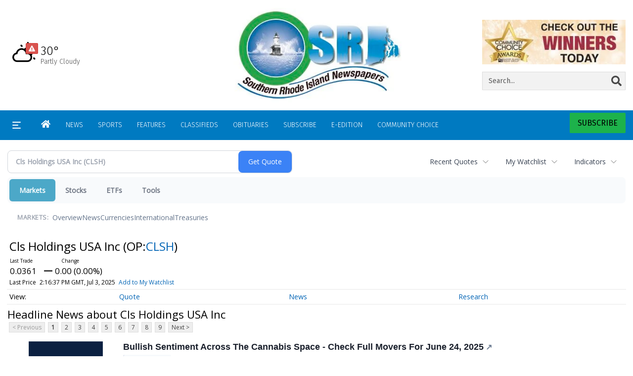

--- FILE ---
content_type: text/html; charset=utf-8
request_url: https://www.google.com/recaptcha/enterprise/anchor?ar=1&k=6LdF3BEhAAAAAEQUmLciJe0QwaHESwQFc2vwCWqh&co=aHR0cHM6Ly9idXNpbmVzcy5yaWNlbnRyYWwuY29tOjQ0Mw..&hl=en&v=PoyoqOPhxBO7pBk68S4YbpHZ&size=invisible&anchor-ms=20000&execute-ms=30000&cb=cp2zbd994g72
body_size: 48770
content:
<!DOCTYPE HTML><html dir="ltr" lang="en"><head><meta http-equiv="Content-Type" content="text/html; charset=UTF-8">
<meta http-equiv="X-UA-Compatible" content="IE=edge">
<title>reCAPTCHA</title>
<style type="text/css">
/* cyrillic-ext */
@font-face {
  font-family: 'Roboto';
  font-style: normal;
  font-weight: 400;
  font-stretch: 100%;
  src: url(//fonts.gstatic.com/s/roboto/v48/KFO7CnqEu92Fr1ME7kSn66aGLdTylUAMa3GUBHMdazTgWw.woff2) format('woff2');
  unicode-range: U+0460-052F, U+1C80-1C8A, U+20B4, U+2DE0-2DFF, U+A640-A69F, U+FE2E-FE2F;
}
/* cyrillic */
@font-face {
  font-family: 'Roboto';
  font-style: normal;
  font-weight: 400;
  font-stretch: 100%;
  src: url(//fonts.gstatic.com/s/roboto/v48/KFO7CnqEu92Fr1ME7kSn66aGLdTylUAMa3iUBHMdazTgWw.woff2) format('woff2');
  unicode-range: U+0301, U+0400-045F, U+0490-0491, U+04B0-04B1, U+2116;
}
/* greek-ext */
@font-face {
  font-family: 'Roboto';
  font-style: normal;
  font-weight: 400;
  font-stretch: 100%;
  src: url(//fonts.gstatic.com/s/roboto/v48/KFO7CnqEu92Fr1ME7kSn66aGLdTylUAMa3CUBHMdazTgWw.woff2) format('woff2');
  unicode-range: U+1F00-1FFF;
}
/* greek */
@font-face {
  font-family: 'Roboto';
  font-style: normal;
  font-weight: 400;
  font-stretch: 100%;
  src: url(//fonts.gstatic.com/s/roboto/v48/KFO7CnqEu92Fr1ME7kSn66aGLdTylUAMa3-UBHMdazTgWw.woff2) format('woff2');
  unicode-range: U+0370-0377, U+037A-037F, U+0384-038A, U+038C, U+038E-03A1, U+03A3-03FF;
}
/* math */
@font-face {
  font-family: 'Roboto';
  font-style: normal;
  font-weight: 400;
  font-stretch: 100%;
  src: url(//fonts.gstatic.com/s/roboto/v48/KFO7CnqEu92Fr1ME7kSn66aGLdTylUAMawCUBHMdazTgWw.woff2) format('woff2');
  unicode-range: U+0302-0303, U+0305, U+0307-0308, U+0310, U+0312, U+0315, U+031A, U+0326-0327, U+032C, U+032F-0330, U+0332-0333, U+0338, U+033A, U+0346, U+034D, U+0391-03A1, U+03A3-03A9, U+03B1-03C9, U+03D1, U+03D5-03D6, U+03F0-03F1, U+03F4-03F5, U+2016-2017, U+2034-2038, U+203C, U+2040, U+2043, U+2047, U+2050, U+2057, U+205F, U+2070-2071, U+2074-208E, U+2090-209C, U+20D0-20DC, U+20E1, U+20E5-20EF, U+2100-2112, U+2114-2115, U+2117-2121, U+2123-214F, U+2190, U+2192, U+2194-21AE, U+21B0-21E5, U+21F1-21F2, U+21F4-2211, U+2213-2214, U+2216-22FF, U+2308-230B, U+2310, U+2319, U+231C-2321, U+2336-237A, U+237C, U+2395, U+239B-23B7, U+23D0, U+23DC-23E1, U+2474-2475, U+25AF, U+25B3, U+25B7, U+25BD, U+25C1, U+25CA, U+25CC, U+25FB, U+266D-266F, U+27C0-27FF, U+2900-2AFF, U+2B0E-2B11, U+2B30-2B4C, U+2BFE, U+3030, U+FF5B, U+FF5D, U+1D400-1D7FF, U+1EE00-1EEFF;
}
/* symbols */
@font-face {
  font-family: 'Roboto';
  font-style: normal;
  font-weight: 400;
  font-stretch: 100%;
  src: url(//fonts.gstatic.com/s/roboto/v48/KFO7CnqEu92Fr1ME7kSn66aGLdTylUAMaxKUBHMdazTgWw.woff2) format('woff2');
  unicode-range: U+0001-000C, U+000E-001F, U+007F-009F, U+20DD-20E0, U+20E2-20E4, U+2150-218F, U+2190, U+2192, U+2194-2199, U+21AF, U+21E6-21F0, U+21F3, U+2218-2219, U+2299, U+22C4-22C6, U+2300-243F, U+2440-244A, U+2460-24FF, U+25A0-27BF, U+2800-28FF, U+2921-2922, U+2981, U+29BF, U+29EB, U+2B00-2BFF, U+4DC0-4DFF, U+FFF9-FFFB, U+10140-1018E, U+10190-1019C, U+101A0, U+101D0-101FD, U+102E0-102FB, U+10E60-10E7E, U+1D2C0-1D2D3, U+1D2E0-1D37F, U+1F000-1F0FF, U+1F100-1F1AD, U+1F1E6-1F1FF, U+1F30D-1F30F, U+1F315, U+1F31C, U+1F31E, U+1F320-1F32C, U+1F336, U+1F378, U+1F37D, U+1F382, U+1F393-1F39F, U+1F3A7-1F3A8, U+1F3AC-1F3AF, U+1F3C2, U+1F3C4-1F3C6, U+1F3CA-1F3CE, U+1F3D4-1F3E0, U+1F3ED, U+1F3F1-1F3F3, U+1F3F5-1F3F7, U+1F408, U+1F415, U+1F41F, U+1F426, U+1F43F, U+1F441-1F442, U+1F444, U+1F446-1F449, U+1F44C-1F44E, U+1F453, U+1F46A, U+1F47D, U+1F4A3, U+1F4B0, U+1F4B3, U+1F4B9, U+1F4BB, U+1F4BF, U+1F4C8-1F4CB, U+1F4D6, U+1F4DA, U+1F4DF, U+1F4E3-1F4E6, U+1F4EA-1F4ED, U+1F4F7, U+1F4F9-1F4FB, U+1F4FD-1F4FE, U+1F503, U+1F507-1F50B, U+1F50D, U+1F512-1F513, U+1F53E-1F54A, U+1F54F-1F5FA, U+1F610, U+1F650-1F67F, U+1F687, U+1F68D, U+1F691, U+1F694, U+1F698, U+1F6AD, U+1F6B2, U+1F6B9-1F6BA, U+1F6BC, U+1F6C6-1F6CF, U+1F6D3-1F6D7, U+1F6E0-1F6EA, U+1F6F0-1F6F3, U+1F6F7-1F6FC, U+1F700-1F7FF, U+1F800-1F80B, U+1F810-1F847, U+1F850-1F859, U+1F860-1F887, U+1F890-1F8AD, U+1F8B0-1F8BB, U+1F8C0-1F8C1, U+1F900-1F90B, U+1F93B, U+1F946, U+1F984, U+1F996, U+1F9E9, U+1FA00-1FA6F, U+1FA70-1FA7C, U+1FA80-1FA89, U+1FA8F-1FAC6, U+1FACE-1FADC, U+1FADF-1FAE9, U+1FAF0-1FAF8, U+1FB00-1FBFF;
}
/* vietnamese */
@font-face {
  font-family: 'Roboto';
  font-style: normal;
  font-weight: 400;
  font-stretch: 100%;
  src: url(//fonts.gstatic.com/s/roboto/v48/KFO7CnqEu92Fr1ME7kSn66aGLdTylUAMa3OUBHMdazTgWw.woff2) format('woff2');
  unicode-range: U+0102-0103, U+0110-0111, U+0128-0129, U+0168-0169, U+01A0-01A1, U+01AF-01B0, U+0300-0301, U+0303-0304, U+0308-0309, U+0323, U+0329, U+1EA0-1EF9, U+20AB;
}
/* latin-ext */
@font-face {
  font-family: 'Roboto';
  font-style: normal;
  font-weight: 400;
  font-stretch: 100%;
  src: url(//fonts.gstatic.com/s/roboto/v48/KFO7CnqEu92Fr1ME7kSn66aGLdTylUAMa3KUBHMdazTgWw.woff2) format('woff2');
  unicode-range: U+0100-02BA, U+02BD-02C5, U+02C7-02CC, U+02CE-02D7, U+02DD-02FF, U+0304, U+0308, U+0329, U+1D00-1DBF, U+1E00-1E9F, U+1EF2-1EFF, U+2020, U+20A0-20AB, U+20AD-20C0, U+2113, U+2C60-2C7F, U+A720-A7FF;
}
/* latin */
@font-face {
  font-family: 'Roboto';
  font-style: normal;
  font-weight: 400;
  font-stretch: 100%;
  src: url(//fonts.gstatic.com/s/roboto/v48/KFO7CnqEu92Fr1ME7kSn66aGLdTylUAMa3yUBHMdazQ.woff2) format('woff2');
  unicode-range: U+0000-00FF, U+0131, U+0152-0153, U+02BB-02BC, U+02C6, U+02DA, U+02DC, U+0304, U+0308, U+0329, U+2000-206F, U+20AC, U+2122, U+2191, U+2193, U+2212, U+2215, U+FEFF, U+FFFD;
}
/* cyrillic-ext */
@font-face {
  font-family: 'Roboto';
  font-style: normal;
  font-weight: 500;
  font-stretch: 100%;
  src: url(//fonts.gstatic.com/s/roboto/v48/KFO7CnqEu92Fr1ME7kSn66aGLdTylUAMa3GUBHMdazTgWw.woff2) format('woff2');
  unicode-range: U+0460-052F, U+1C80-1C8A, U+20B4, U+2DE0-2DFF, U+A640-A69F, U+FE2E-FE2F;
}
/* cyrillic */
@font-face {
  font-family: 'Roboto';
  font-style: normal;
  font-weight: 500;
  font-stretch: 100%;
  src: url(//fonts.gstatic.com/s/roboto/v48/KFO7CnqEu92Fr1ME7kSn66aGLdTylUAMa3iUBHMdazTgWw.woff2) format('woff2');
  unicode-range: U+0301, U+0400-045F, U+0490-0491, U+04B0-04B1, U+2116;
}
/* greek-ext */
@font-face {
  font-family: 'Roboto';
  font-style: normal;
  font-weight: 500;
  font-stretch: 100%;
  src: url(//fonts.gstatic.com/s/roboto/v48/KFO7CnqEu92Fr1ME7kSn66aGLdTylUAMa3CUBHMdazTgWw.woff2) format('woff2');
  unicode-range: U+1F00-1FFF;
}
/* greek */
@font-face {
  font-family: 'Roboto';
  font-style: normal;
  font-weight: 500;
  font-stretch: 100%;
  src: url(//fonts.gstatic.com/s/roboto/v48/KFO7CnqEu92Fr1ME7kSn66aGLdTylUAMa3-UBHMdazTgWw.woff2) format('woff2');
  unicode-range: U+0370-0377, U+037A-037F, U+0384-038A, U+038C, U+038E-03A1, U+03A3-03FF;
}
/* math */
@font-face {
  font-family: 'Roboto';
  font-style: normal;
  font-weight: 500;
  font-stretch: 100%;
  src: url(//fonts.gstatic.com/s/roboto/v48/KFO7CnqEu92Fr1ME7kSn66aGLdTylUAMawCUBHMdazTgWw.woff2) format('woff2');
  unicode-range: U+0302-0303, U+0305, U+0307-0308, U+0310, U+0312, U+0315, U+031A, U+0326-0327, U+032C, U+032F-0330, U+0332-0333, U+0338, U+033A, U+0346, U+034D, U+0391-03A1, U+03A3-03A9, U+03B1-03C9, U+03D1, U+03D5-03D6, U+03F0-03F1, U+03F4-03F5, U+2016-2017, U+2034-2038, U+203C, U+2040, U+2043, U+2047, U+2050, U+2057, U+205F, U+2070-2071, U+2074-208E, U+2090-209C, U+20D0-20DC, U+20E1, U+20E5-20EF, U+2100-2112, U+2114-2115, U+2117-2121, U+2123-214F, U+2190, U+2192, U+2194-21AE, U+21B0-21E5, U+21F1-21F2, U+21F4-2211, U+2213-2214, U+2216-22FF, U+2308-230B, U+2310, U+2319, U+231C-2321, U+2336-237A, U+237C, U+2395, U+239B-23B7, U+23D0, U+23DC-23E1, U+2474-2475, U+25AF, U+25B3, U+25B7, U+25BD, U+25C1, U+25CA, U+25CC, U+25FB, U+266D-266F, U+27C0-27FF, U+2900-2AFF, U+2B0E-2B11, U+2B30-2B4C, U+2BFE, U+3030, U+FF5B, U+FF5D, U+1D400-1D7FF, U+1EE00-1EEFF;
}
/* symbols */
@font-face {
  font-family: 'Roboto';
  font-style: normal;
  font-weight: 500;
  font-stretch: 100%;
  src: url(//fonts.gstatic.com/s/roboto/v48/KFO7CnqEu92Fr1ME7kSn66aGLdTylUAMaxKUBHMdazTgWw.woff2) format('woff2');
  unicode-range: U+0001-000C, U+000E-001F, U+007F-009F, U+20DD-20E0, U+20E2-20E4, U+2150-218F, U+2190, U+2192, U+2194-2199, U+21AF, U+21E6-21F0, U+21F3, U+2218-2219, U+2299, U+22C4-22C6, U+2300-243F, U+2440-244A, U+2460-24FF, U+25A0-27BF, U+2800-28FF, U+2921-2922, U+2981, U+29BF, U+29EB, U+2B00-2BFF, U+4DC0-4DFF, U+FFF9-FFFB, U+10140-1018E, U+10190-1019C, U+101A0, U+101D0-101FD, U+102E0-102FB, U+10E60-10E7E, U+1D2C0-1D2D3, U+1D2E0-1D37F, U+1F000-1F0FF, U+1F100-1F1AD, U+1F1E6-1F1FF, U+1F30D-1F30F, U+1F315, U+1F31C, U+1F31E, U+1F320-1F32C, U+1F336, U+1F378, U+1F37D, U+1F382, U+1F393-1F39F, U+1F3A7-1F3A8, U+1F3AC-1F3AF, U+1F3C2, U+1F3C4-1F3C6, U+1F3CA-1F3CE, U+1F3D4-1F3E0, U+1F3ED, U+1F3F1-1F3F3, U+1F3F5-1F3F7, U+1F408, U+1F415, U+1F41F, U+1F426, U+1F43F, U+1F441-1F442, U+1F444, U+1F446-1F449, U+1F44C-1F44E, U+1F453, U+1F46A, U+1F47D, U+1F4A3, U+1F4B0, U+1F4B3, U+1F4B9, U+1F4BB, U+1F4BF, U+1F4C8-1F4CB, U+1F4D6, U+1F4DA, U+1F4DF, U+1F4E3-1F4E6, U+1F4EA-1F4ED, U+1F4F7, U+1F4F9-1F4FB, U+1F4FD-1F4FE, U+1F503, U+1F507-1F50B, U+1F50D, U+1F512-1F513, U+1F53E-1F54A, U+1F54F-1F5FA, U+1F610, U+1F650-1F67F, U+1F687, U+1F68D, U+1F691, U+1F694, U+1F698, U+1F6AD, U+1F6B2, U+1F6B9-1F6BA, U+1F6BC, U+1F6C6-1F6CF, U+1F6D3-1F6D7, U+1F6E0-1F6EA, U+1F6F0-1F6F3, U+1F6F7-1F6FC, U+1F700-1F7FF, U+1F800-1F80B, U+1F810-1F847, U+1F850-1F859, U+1F860-1F887, U+1F890-1F8AD, U+1F8B0-1F8BB, U+1F8C0-1F8C1, U+1F900-1F90B, U+1F93B, U+1F946, U+1F984, U+1F996, U+1F9E9, U+1FA00-1FA6F, U+1FA70-1FA7C, U+1FA80-1FA89, U+1FA8F-1FAC6, U+1FACE-1FADC, U+1FADF-1FAE9, U+1FAF0-1FAF8, U+1FB00-1FBFF;
}
/* vietnamese */
@font-face {
  font-family: 'Roboto';
  font-style: normal;
  font-weight: 500;
  font-stretch: 100%;
  src: url(//fonts.gstatic.com/s/roboto/v48/KFO7CnqEu92Fr1ME7kSn66aGLdTylUAMa3OUBHMdazTgWw.woff2) format('woff2');
  unicode-range: U+0102-0103, U+0110-0111, U+0128-0129, U+0168-0169, U+01A0-01A1, U+01AF-01B0, U+0300-0301, U+0303-0304, U+0308-0309, U+0323, U+0329, U+1EA0-1EF9, U+20AB;
}
/* latin-ext */
@font-face {
  font-family: 'Roboto';
  font-style: normal;
  font-weight: 500;
  font-stretch: 100%;
  src: url(//fonts.gstatic.com/s/roboto/v48/KFO7CnqEu92Fr1ME7kSn66aGLdTylUAMa3KUBHMdazTgWw.woff2) format('woff2');
  unicode-range: U+0100-02BA, U+02BD-02C5, U+02C7-02CC, U+02CE-02D7, U+02DD-02FF, U+0304, U+0308, U+0329, U+1D00-1DBF, U+1E00-1E9F, U+1EF2-1EFF, U+2020, U+20A0-20AB, U+20AD-20C0, U+2113, U+2C60-2C7F, U+A720-A7FF;
}
/* latin */
@font-face {
  font-family: 'Roboto';
  font-style: normal;
  font-weight: 500;
  font-stretch: 100%;
  src: url(//fonts.gstatic.com/s/roboto/v48/KFO7CnqEu92Fr1ME7kSn66aGLdTylUAMa3yUBHMdazQ.woff2) format('woff2');
  unicode-range: U+0000-00FF, U+0131, U+0152-0153, U+02BB-02BC, U+02C6, U+02DA, U+02DC, U+0304, U+0308, U+0329, U+2000-206F, U+20AC, U+2122, U+2191, U+2193, U+2212, U+2215, U+FEFF, U+FFFD;
}
/* cyrillic-ext */
@font-face {
  font-family: 'Roboto';
  font-style: normal;
  font-weight: 900;
  font-stretch: 100%;
  src: url(//fonts.gstatic.com/s/roboto/v48/KFO7CnqEu92Fr1ME7kSn66aGLdTylUAMa3GUBHMdazTgWw.woff2) format('woff2');
  unicode-range: U+0460-052F, U+1C80-1C8A, U+20B4, U+2DE0-2DFF, U+A640-A69F, U+FE2E-FE2F;
}
/* cyrillic */
@font-face {
  font-family: 'Roboto';
  font-style: normal;
  font-weight: 900;
  font-stretch: 100%;
  src: url(//fonts.gstatic.com/s/roboto/v48/KFO7CnqEu92Fr1ME7kSn66aGLdTylUAMa3iUBHMdazTgWw.woff2) format('woff2');
  unicode-range: U+0301, U+0400-045F, U+0490-0491, U+04B0-04B1, U+2116;
}
/* greek-ext */
@font-face {
  font-family: 'Roboto';
  font-style: normal;
  font-weight: 900;
  font-stretch: 100%;
  src: url(//fonts.gstatic.com/s/roboto/v48/KFO7CnqEu92Fr1ME7kSn66aGLdTylUAMa3CUBHMdazTgWw.woff2) format('woff2');
  unicode-range: U+1F00-1FFF;
}
/* greek */
@font-face {
  font-family: 'Roboto';
  font-style: normal;
  font-weight: 900;
  font-stretch: 100%;
  src: url(//fonts.gstatic.com/s/roboto/v48/KFO7CnqEu92Fr1ME7kSn66aGLdTylUAMa3-UBHMdazTgWw.woff2) format('woff2');
  unicode-range: U+0370-0377, U+037A-037F, U+0384-038A, U+038C, U+038E-03A1, U+03A3-03FF;
}
/* math */
@font-face {
  font-family: 'Roboto';
  font-style: normal;
  font-weight: 900;
  font-stretch: 100%;
  src: url(//fonts.gstatic.com/s/roboto/v48/KFO7CnqEu92Fr1ME7kSn66aGLdTylUAMawCUBHMdazTgWw.woff2) format('woff2');
  unicode-range: U+0302-0303, U+0305, U+0307-0308, U+0310, U+0312, U+0315, U+031A, U+0326-0327, U+032C, U+032F-0330, U+0332-0333, U+0338, U+033A, U+0346, U+034D, U+0391-03A1, U+03A3-03A9, U+03B1-03C9, U+03D1, U+03D5-03D6, U+03F0-03F1, U+03F4-03F5, U+2016-2017, U+2034-2038, U+203C, U+2040, U+2043, U+2047, U+2050, U+2057, U+205F, U+2070-2071, U+2074-208E, U+2090-209C, U+20D0-20DC, U+20E1, U+20E5-20EF, U+2100-2112, U+2114-2115, U+2117-2121, U+2123-214F, U+2190, U+2192, U+2194-21AE, U+21B0-21E5, U+21F1-21F2, U+21F4-2211, U+2213-2214, U+2216-22FF, U+2308-230B, U+2310, U+2319, U+231C-2321, U+2336-237A, U+237C, U+2395, U+239B-23B7, U+23D0, U+23DC-23E1, U+2474-2475, U+25AF, U+25B3, U+25B7, U+25BD, U+25C1, U+25CA, U+25CC, U+25FB, U+266D-266F, U+27C0-27FF, U+2900-2AFF, U+2B0E-2B11, U+2B30-2B4C, U+2BFE, U+3030, U+FF5B, U+FF5D, U+1D400-1D7FF, U+1EE00-1EEFF;
}
/* symbols */
@font-face {
  font-family: 'Roboto';
  font-style: normal;
  font-weight: 900;
  font-stretch: 100%;
  src: url(//fonts.gstatic.com/s/roboto/v48/KFO7CnqEu92Fr1ME7kSn66aGLdTylUAMaxKUBHMdazTgWw.woff2) format('woff2');
  unicode-range: U+0001-000C, U+000E-001F, U+007F-009F, U+20DD-20E0, U+20E2-20E4, U+2150-218F, U+2190, U+2192, U+2194-2199, U+21AF, U+21E6-21F0, U+21F3, U+2218-2219, U+2299, U+22C4-22C6, U+2300-243F, U+2440-244A, U+2460-24FF, U+25A0-27BF, U+2800-28FF, U+2921-2922, U+2981, U+29BF, U+29EB, U+2B00-2BFF, U+4DC0-4DFF, U+FFF9-FFFB, U+10140-1018E, U+10190-1019C, U+101A0, U+101D0-101FD, U+102E0-102FB, U+10E60-10E7E, U+1D2C0-1D2D3, U+1D2E0-1D37F, U+1F000-1F0FF, U+1F100-1F1AD, U+1F1E6-1F1FF, U+1F30D-1F30F, U+1F315, U+1F31C, U+1F31E, U+1F320-1F32C, U+1F336, U+1F378, U+1F37D, U+1F382, U+1F393-1F39F, U+1F3A7-1F3A8, U+1F3AC-1F3AF, U+1F3C2, U+1F3C4-1F3C6, U+1F3CA-1F3CE, U+1F3D4-1F3E0, U+1F3ED, U+1F3F1-1F3F3, U+1F3F5-1F3F7, U+1F408, U+1F415, U+1F41F, U+1F426, U+1F43F, U+1F441-1F442, U+1F444, U+1F446-1F449, U+1F44C-1F44E, U+1F453, U+1F46A, U+1F47D, U+1F4A3, U+1F4B0, U+1F4B3, U+1F4B9, U+1F4BB, U+1F4BF, U+1F4C8-1F4CB, U+1F4D6, U+1F4DA, U+1F4DF, U+1F4E3-1F4E6, U+1F4EA-1F4ED, U+1F4F7, U+1F4F9-1F4FB, U+1F4FD-1F4FE, U+1F503, U+1F507-1F50B, U+1F50D, U+1F512-1F513, U+1F53E-1F54A, U+1F54F-1F5FA, U+1F610, U+1F650-1F67F, U+1F687, U+1F68D, U+1F691, U+1F694, U+1F698, U+1F6AD, U+1F6B2, U+1F6B9-1F6BA, U+1F6BC, U+1F6C6-1F6CF, U+1F6D3-1F6D7, U+1F6E0-1F6EA, U+1F6F0-1F6F3, U+1F6F7-1F6FC, U+1F700-1F7FF, U+1F800-1F80B, U+1F810-1F847, U+1F850-1F859, U+1F860-1F887, U+1F890-1F8AD, U+1F8B0-1F8BB, U+1F8C0-1F8C1, U+1F900-1F90B, U+1F93B, U+1F946, U+1F984, U+1F996, U+1F9E9, U+1FA00-1FA6F, U+1FA70-1FA7C, U+1FA80-1FA89, U+1FA8F-1FAC6, U+1FACE-1FADC, U+1FADF-1FAE9, U+1FAF0-1FAF8, U+1FB00-1FBFF;
}
/* vietnamese */
@font-face {
  font-family: 'Roboto';
  font-style: normal;
  font-weight: 900;
  font-stretch: 100%;
  src: url(//fonts.gstatic.com/s/roboto/v48/KFO7CnqEu92Fr1ME7kSn66aGLdTylUAMa3OUBHMdazTgWw.woff2) format('woff2');
  unicode-range: U+0102-0103, U+0110-0111, U+0128-0129, U+0168-0169, U+01A0-01A1, U+01AF-01B0, U+0300-0301, U+0303-0304, U+0308-0309, U+0323, U+0329, U+1EA0-1EF9, U+20AB;
}
/* latin-ext */
@font-face {
  font-family: 'Roboto';
  font-style: normal;
  font-weight: 900;
  font-stretch: 100%;
  src: url(//fonts.gstatic.com/s/roboto/v48/KFO7CnqEu92Fr1ME7kSn66aGLdTylUAMa3KUBHMdazTgWw.woff2) format('woff2');
  unicode-range: U+0100-02BA, U+02BD-02C5, U+02C7-02CC, U+02CE-02D7, U+02DD-02FF, U+0304, U+0308, U+0329, U+1D00-1DBF, U+1E00-1E9F, U+1EF2-1EFF, U+2020, U+20A0-20AB, U+20AD-20C0, U+2113, U+2C60-2C7F, U+A720-A7FF;
}
/* latin */
@font-face {
  font-family: 'Roboto';
  font-style: normal;
  font-weight: 900;
  font-stretch: 100%;
  src: url(//fonts.gstatic.com/s/roboto/v48/KFO7CnqEu92Fr1ME7kSn66aGLdTylUAMa3yUBHMdazQ.woff2) format('woff2');
  unicode-range: U+0000-00FF, U+0131, U+0152-0153, U+02BB-02BC, U+02C6, U+02DA, U+02DC, U+0304, U+0308, U+0329, U+2000-206F, U+20AC, U+2122, U+2191, U+2193, U+2212, U+2215, U+FEFF, U+FFFD;
}

</style>
<link rel="stylesheet" type="text/css" href="https://www.gstatic.com/recaptcha/releases/PoyoqOPhxBO7pBk68S4YbpHZ/styles__ltr.css">
<script nonce="NQNFvGDEyrkszHO2B-csPg" type="text/javascript">window['__recaptcha_api'] = 'https://www.google.com/recaptcha/enterprise/';</script>
<script type="text/javascript" src="https://www.gstatic.com/recaptcha/releases/PoyoqOPhxBO7pBk68S4YbpHZ/recaptcha__en.js" nonce="NQNFvGDEyrkszHO2B-csPg">
      
    </script></head>
<body><div id="rc-anchor-alert" class="rc-anchor-alert"></div>
<input type="hidden" id="recaptcha-token" value="[base64]">
<script type="text/javascript" nonce="NQNFvGDEyrkszHO2B-csPg">
      recaptcha.anchor.Main.init("[\x22ainput\x22,[\x22bgdata\x22,\x22\x22,\[base64]/[base64]/[base64]/[base64]/[base64]/[base64]/[base64]/[base64]/[base64]/[base64]\\u003d\x22,\[base64]\\u003d\x22,\[base64]/[base64]/Cq8Kyw7TCgsO9RsONw7gYwonCiMK/Imw1UzIqM8KXwqXCv0HDnlTCkhEswo0YwpLClsOoBsKVGAHDjX8Lb8OowqDCtUxWbmktwrXChQh3w79kUW3DtjbCnXE5CcKaw4HDuMKnw7o5JkrDoMOBwozCksO/AsOpasO/f8K1w7fDkFTDmjrDscOxJsK6LA3CuQN2IMOrwqUjEMO0wrssE8KRw7BOwpBYEsOuwqDDh8KTSTcgw4DDlsKvIh3Dh1XChcOeETXDtxhWLVNjw7nCnWzDtCTDuQ0dR1/DgwrChEx2Ziwjw5fDgMOEbn3Dl15ZMChye8OAwq3Ds1pvw7c3w7snw587wrLCiMKJKiPDm8KPwos6wqLDv1MEw4N7BFw/XVbCqk7CvEQ0w5spRsO7IBs0w6vCiMO9wpPDrBo7GsOXw41NUkMTwqbCpMK+wpjDlMOew4jCu8O/w4HDtcKmanNhwonCvSt1EjHDvMOAJ8OZw4fDmcOEw49Ww4TCn8KywqPCj8KrOnrCjQxbw4/Cp3PCvF3DlsOXw78KRcK0fsKDJHDCsBcfw6nCv8O8wrBMw5/DjcKewpbDilEeFcOOwqLCm8KPw7l/[base64]/Cp8KGElYQw6UoKcO5UzM/RMORwoJocsOww57Dun3Ch8KYwq4Bw49WesOWw6QzcSwnVw9bw7wFSz/DpEhUw73DlsKxeloxcsKxD8KLFQhPwqvCg394YT9DNMKnwpXDtDsEwqJjw4p0ShXCjErCrMOHBsKWwqzDq8OvwrHDo8OpHTPCk8K1bRrCjcOfwplAwobDrsKwwoJWfMOGwqt1wpo0wqjDk2d7w4RSYsK0wq4HHsO+w7/CicO6w5wvwoLDtMOuA8Kpw51nw77DpyEyfsOTw5YNwr7Cs2fCsDrCthkDw6h0MC/ChynCtQcKwqTDh8OMaFlFw7FeG1jCmcO2w4zCoBfDujXDgDnCtcO3wotWw7pWw5/CnW3Do8KmKcKHwps+OXVow4MuwqJ0c3EIRsOGw5cBwqnDrDFkwrvDoT/DhnfChEM4w5bCjsKhwqrCmCc/[base64]/DiC8JB1pdwo7DpcKJRn3DmyLDuMKpTyTCk8OBM8OFwq3DvcOewpzCmsOIwoggw6gdwoMDw4nDtF/Cv1bDgEzCrsK/[base64]/VWQjKcKnwoLDgVjCjMOpw5XDkV/DicOAWwXDoSJ0woFww7ZGwqLCnsK+wpciIsKnf0bCpGDCrD7CiD7DrHkNw63DvMKkGQg/w4MJRsOzwqYXUcOcbV1Uf8ObFsOda8OQwpDCrnPCgm4cMcKwJRzCrMKowojDgUBCwoxPO8OUHsKcw53DrxBWw4/Dik10w4XCgMKHwoTDlcOVwqLChX/DqiZ1w4DCuzfCkcK2Dlgvw5/DhsKFAFPCk8K/w7czJWTDjFbCkMK+wqrClT8AwozCugPCh8OOw5ANwoc0w7HDixUxGcK5w6/DqGkiCcOjb8KuYz7DpsK3bhTCtMKFw7MZwqwiHSPCqMOPwq0dScOBw6QDRsOSD8OELsOyBQZdw4oHwrFOw5jCmHnCrEzDoMOFw4XDssK0HsKWwrLCnRfCjMKbfcO3XRIsKyRHH8KfwqvDnyAlw4/Crm/CgjHCgT1JwrHDhMKmw4lDbygNw6zCvGfDvsK1JUwuw6NkccK/w7hrwoldw5fCiWrDjmQBw6tiwp1Ow6nDhcOrw7LDucKIw6F6L8KEw4/Dhn3DrsORCn/Cu1XDqMOlGyPDjsKXeHTDn8Orw4gxIhw0wpfDhH8zX8ONVsOPwoTCuibChMKeXsKowrPDsBFlKRfCgiPDiMKjwrZQwoTCu8OywqbDiwLChcKbwp7CrEkZwqPCllbDi8KJWiErKyDDlMO6di/DnMK3wpkXwpTDjUhQwolpw57CoVLCtMOkw5PDscO4DsOyWMOlKsOQJ8Kjw6lvTcOZw5rDk0lfccKcbMOePcOlasOGHwjDucK+wpULAwPCtS3CiMO8w4nCo2Q9wqNVw5rDtAjCvCVQwqbCvMONw7/DsHMlwqh7LMOnFMKJwoMGcMONLFYJw6jCuwzDssKmwrYiacKMPSsmwqo1wqIrL2zDvDE8w7k7w6Jlw7zCjVjClnlnw4fDqgp5OCvCsygSwq7DlhXDv1fDkMO2X2xfwpfCm1/[base64]/DiV7DljlOfS8mw6xbJcOXacKww5FiUsKWdcO/Yh4Ow6jDtcOYw4LDqGnCv0zDiF0Cw7YLwp4Uw7zCixZSwqXCtCk2CcKVwrVQwr/CiMKzwp8rwpAufsKnRlXCmWZTZsOZKhs4w5/CucOtX8KPKkIcwqp9OcKKd8KAw6JKwqPCmMOUb3YVw60pw7rCgCjCgMKnbsOrJ2TDtsKkwp8Nw70+w5bCjX/Dj0tuw54oKCTDsSoPBsONwrvDsVAXw57CkcOHHWMtw67ClsOPw4vDocOhWRRNw5UnwoLCriITZTnDvkzClsOkwqvDrxhsBcKhVsOJw5fDt0rDrUfDvcKvIHYWw7N9N2LDhcOSCcOsw7HDsH/Cv8Klw60pWl54w5nChMO7wrUlw6bDvnnDnx/DmUYuw5XDrsKBw7LDjcKSw7TChQ8Mw7ASQ8KYKkjCrALDu0YrwrsvKlUyFcKUwrVaBRE8QXzCsC/CqcKKG8K8QE7CrSQzw79OwrXCpRJVw4AUOh/DnsKQw7B+w4HChsK5RlYew5XCscKiw6NPC8OJw7RQw5bDn8ORwrd7w4B/[base64]/CskR+w5HCtcKbFizDn8OKw5h7CsKgFzIGeMKSWsOEw6bDnkIUEsOTRcOdw5rCgjvChMORfcOVfgzClMK8A8OFw40DVCkYdMOCJsOYw6LDpsK+wrNtU8KsecOYw4NAw6DDnMKFEUzDgRsBwol2VUNww6HDtC/CrsOKaldpwo0ISljDmcOQwo/CoMOww7rCmcO7w7PDuDAawqzChk7CvcKuw5YTQQ3Cg8Ohwp7CpcKVwrdEwpXDsDcrUFXDnRTCvg8zbWLDqTsBwozDuFIKBcOuAn1QfsKKwobDlcOlw43Dv0Atb8K0FMK6E8OEw5wzAcKAG8KfwobDkVvDrcOwwpdCwr/ChRQZFlbCosO9wqUjNEkvwoN/w5lhYsK8w57Dm0ZKw6EEEhHDrMKHw6oVw7XDpMK1e8K7fTZMAyVedMKJwpnChcOsHC5+w6dCwo3CtcOBwow0w5zDtwsYw6PCjx/[base64]/[base64]/DlgXDk8KcKAXCm8Kkw6PCisKmAGMtEnBufcKew5RQWTjCrCMOw7rDih9+w7EDwqLDv8OkGcOxw6XDtcKLISrCn8OdLcONwqJOw7fChsKBDWjDrVsww77DsXEFScKHS2JSw4bCmcOYw4vDkcKkKC/[base64]/[base64]/w4zCuMKPwpJSw7BSwqzCiMKNdyfDu8ODLW1awpdRXjMbw77CnGLCkFvClMOewpYyGUjCmyQ1w6TCnF/DqcK3asKAecKbej/[base64]/[base64]/wrbDj8ORwpbCnmjCtcOsPHHCqAg5RWxHwonClsKHecK8XMKpFmDDtMKuw6cOQcK7N2tzC8KTT8K/RRPCh3HDhsOMwovDn8OTTMOUwpjCrcKNw7DDm2wKw7wcwqQfAHErbDsawqDCkHTDg17CvirCvxTDjT3CrxvDq8O+woFdK1TDglxjFcKlwqozwr3CqsKCwoJkwrhIAcOhYsK/woQXWcODwqLDpsOqw506woApw6xjwrkVA8O2wr1QDA/CrwQ1w47DrlvDmsO+wos6NH7CrD5ww79lwqQZYsOOccK9wpYkw5ZJw7ZVwoBsWk/Dq3bCuC/DvQVRw4/DqsKHbsOjw4zCmcK3wpHDsMKZwqjCt8Kww5jDn8KdCSt+elFVwoLDihF5WMKIMMOsAsKhwoMLw73CvX9kwr86w5lgw4pvYHM4w5UMc0swHsKAJsOEOmcPwqXDsMOQw5LDkhQNUMOSWjTCgsOxP8K+WHfCjsOZwqASFsOPa8KRw7IiKcKILMKRw4kswoxdw6/DqsK7wpjCuxnCqsO1w495DMKPEsK7VsKoS1jDu8ObdztMfwk5wpJFw7PDqsKhwrRHw53DjEU2w5nDosOHwqLDhMKBwpvCo8K0F8K6OMKOeWA4CsO/NsKjD8K9wqQWwq56fyYRdcKWw7x3csO0w4bDgsOQwr8hOCrDqMOxBsKwwpLDtEXChywiwptnwqNqwqtiDMOQXMOhw7xlbjzCtV3CmCnCq8OaEWRCTQpAwqnDq3B6N8K1wp5Uwpo5wrrDuHrDgMOwB8KvQcKBBcOfwpAiwoVYb0sDLmpXwpkKw5RHw6IfSD/DksKOU8O2w5R4wq3CocKow47Cq0ZKwq7CrcKtKMKCwqPCiMKdLU3CsXDDt8Kmwr/DnsKyQcOWGXbCucKhwrrDgCTCpsO/Pz7CsMKNVGU6w6EUw4PClGDDkULDjcKow4g4PUXDmn3DmMKPRsOiecOFQcKMYgPDi1Y2wpt5Q8KaBwFFQ1dlwqjCrMKITkfDqsOIw57DucONdVcHWxzCpsOGRMOaVQ0vKGdKwr3CqBtYw6rDicKeLwg3worCm8KSwr9xw7M8w4/CmmZnw7UPNC5Tw7LDl8KswqfCgWfDkztRUMKYe8ORw5HDksKww6clPiZ3QgU7c8OvccOTCcOqAn7CsMKoeMOlM8KSw4fCgATDnB8gZ1Aww4rDuMOKFBfDkcKULUTCv8OnQx/Dqw/Dn2zDlAPCv8Kgwp4rw6TCiENocXrDhsOdfcK5w61Bd0HDlsKDFCAGwrckIGIRFEFuw6/[base64]/[base64]/CtMKKw73DkAnDicK/w44Od8O7AsOrYMK+w5dRwofDsFPDvnzCrlPCn1jDni/DvMKkwp9jw4PDjsOKwqZ4w6kVwp8Vw4VWw5/DlcOULjbDom3CvxrCjMKRYcO9QMOGAcOgLcKFJcKAFFtlSi7Dh8O+CcOTw7AWbztzX8OrwoQfBsOrAsKHNcK7w47Cl8O/wrsrOMKWFXTDsDTDllbChFjCjnFPwo4KTVYBScKqwr7DjGLDmCIPwpfCjF7DtMOOeMKdwqFZwqfDpcKDwp4TwrzDkMKWw5NZwpJKwpTDl8OSw6/DmSDDsTjCrsOUSmvCvsKtD8O0wq/CglrDrcK5w45fX8KJw7QbJ8Kad8K5wqYyLMKSw4fDk8OwfBjCsXTDs3YUwrIodwpnNzjDl3/DrMKpBnxWw4s8w45Gw73DmMOhw48yCMKZw6xswpcAwqvCnTLDpX/CnMKaw7/DvXvDn8OcwrfCoX3DhcO0DcKGbAbCsTTDkgXDkMKXd39dwpPCqsOsw4JaC1BIwrHCqHHDjsKDJgnCnMOhwrPCi8KewqjDncK9w6o5w7jCpBrCk37CqHzCrsKIDjjDtMKtPMOcRsOTL3dOwoHClUvDvlA/[base64]/CpEsDwr0FY8KuD8Oiw5rDmsOJwq1+ZMKsw4sOfsK4eCUHw6vCj8K5w5LDn0o6FE1qUMO1wpvDhDBxw6E/b8OtwoNEQ8Kpw5HDnX1XwqM/wrMgwpgkwqDDsxzChcK7HCbCpkHDu8OsO0XCucKDOh3CqsO3RWsgw6rCnEnDl8OrUMKyYR/Ch8KJw6bDg8KZwo/DkmI3S3xSf8KkM313wqM+T8KCwoE8L1h9wp/CgjoBOx1Sw7PDhsOSOcO3w65Uw7cyw54jwp7Cg2lBCRNUAh9yH3XCicOQQSEmZ0rDvkzDkBvDjcO3bQBIFGsBXcK1wrnDhlZ/MDQiw6zCncK4Y8OSw7AMd8OUAEEZA3bCisKYJg7CjydLQcKIw7nCvcKcTcKYD8OschjDisOiw4TDvzPCrDl6EcKQw7jDlsOZw7Iaw55fwoXDnRPDkgouWMOIw5fCu8KwAix4TsKcw655woDDmnvDvMK/TnxPw6cewqlKdcKsdAQqTcOsfcObw53CqkBhw6hJw77DmGgcw58Dw5nDv8OuYcKHw7fCsQhpw6tOaAEkw63DvsKcw6/DiMKVW33DjF7CucKESzswDF/[base64]/Cu8OQw49TwpjChQnDlBEMUMKJwqo/OV8lGsKWAMOTwo3DpMKUw6LDosKQw49qwpzDtMOnG8OBU8O0bxnDtsO8wq1EwrMiwp4GW1nCvC7CsQV2PsKfSXXDhsKTIsKYXyjCqcODGsOES3zDp8KmWT/Ds0HDsMOZTcOuPmrCh8KoaHxNLVlhAcOtHXlJwrheQ8O6w5BFw6TDgWcfwrbDl8Ksw7DDgcOHHcKcK3k0Egh2KyXDmsK8M2tnV8OmS1vCrcKUw43DqWkbwrvCl8OyYwIjwq9aGcKTfcK9bm/ChcOewoYAC0vDpcODLsKyw7k7wpHDvDXCowbCkiFww75ZwoDDp8OvwrQ6c2zDmsOow5PDpB91wrvCuMK0IcKJwoXDlyjDusK7wpbCrcOiw7/DhcOOwozClGTDjsO7wrx3TDoSwqHDpsOawrHDtSkZKBDCunhDHMOhL8Ohw7PDp8KtwqgKwpRNF8O6VCPCjAXDqV7Ch8KvOcOow6d5AcOkRsOrw6TCscO5RsOXY8Kww5LCh0lrFcKsb2/[base64]/BsO+w6TDhy/Ck8ORw4LDty3CmsKww4YjGSbCosKmEcOxc29Rw6F9wozCv8K1wo/CtsKow7piS8Ouw5FKW8ODE3dLaVLCqVnDjhDDssKDw7TCq8KBw5TCrjBALcORSAnDtMKIwqJ3PHPDhFvDuX7CpcK/wqDDkcOZw6FID0/CshHCpW9pCsK/wr7DhTLCukjCjnxnPsOEwrcyBxYKdcKYwqYPw7rCgMOQw51WwpbDtSUeworCoxzCscKFw6tUf2vCuC3Dt1TClDjDgMOYwrF/wrnCpnxWEsKcTgXDqDdVHwjClRDDtcOnw7vClMKSwpXDjBLCtmU+Z8O7wrTCpcO+T8Kaw51Iw5HDh8KlwosKwqcYw7sPM8OdwrsWR8OJwpM6w6NEXcK0w6Qww4rDuX9/wrnCpMKidy7CpyNjNRrCrcOPTcORw5vCmcKcwolBES3Cp8KKw4HCtcKKQ8KWF0bCnU9Dw4JGw7LCicOMw5jCkMK1BsKjwr8rw6M+w4zCnsKDfGYrGygfwoktwp0pwoLDusKyw6nDiF3DuFTDgMOKEjvClMOTGMOxQ8KNSMKFVz7Ds8OswqcTwr/ChUBHGAHCm8Kkw7YPCcKBcmXCqh/DtF1iw4JxRBAQwpEeS8KVR13ChiXCtcOKw49swqNhw7LChV3DlcKiw6Z6wrhww7MQw7wbGQbDg8Knw592AcKRHMORwpd9AzB+H0cmXsKawqAhwoHCgQkbwp/ChBsqQsOnC8KVXMK5YcKtw4BaOsOGw6Q6w5zDuXsVwr84TcK1wog+Pjhdw78fBUbDsUVwwrRELcOlw5TCq8KpHWtDwrBmFBvCjirDtsKWw7oRwqBSw7fDtVjCj8OwwqTCvMOLQhoCw77DvW/[base64]/[base64]/HxJMwrnCssO3SynCtVFnScKVJkzDpMOOw5VAG8Kawotfw7LDosKsGTo7w6vCv8KHHhkxw5TDkFnDkhHCscKAV8OtMnQKwpvDmwjDlhTDkGhYw5FbFcOYwpXDmAJlwp1nwogiH8O0wpsKHADDpHvDu8KjwpUINMOJw5pYw45ewqEnw5UOwqMqw6/Cr8KPT3fCl2Rlw5w2wqfCsXXDlg9kw7V6wohDw50Ww5rDrwsrT8KMe8Ouwr7ClMKuw7c+wrzDo8Opw5DDp30nw6Zww7nDp33Dp0vDqwXCsCHCvMKxwqvDk8OKGHppwql4wrjCnGvDkcK9woTDtEZSI3fCv8ODZGleWcKaOlkjwo7DjmLCtMKLSC7CusOoAMO/w6nCucOuw6HDqMK4wozCqkQYwoA6PcKGw5wDwrtVwqDCvR3DtMOWLTnClsOlXUjDrcOyLnJCBsO5ScKNwrPDv8Otw7HDiB0wdArDscK6wqZlwpTChmXCt8Kow4/DosOzwq4ww7fDocKNTB/DvC5lID3DjBddw4d/O3LDjDbCh8KKWmLDo8OYwq1ENzhXWMOeEcKwwo7CisKzwrfDpUMPUBHCvcO+LcOcwoBjXSHCmMK8w6XCoD01XizDvsOpRsKawpzCsXVcwqlkwrvCpsK/dMKtwpzCnwHCuGIyw6DDgTp1wrvDo8OvwqXCocK8acOLwrzCoxPCnW/CgW1Yw4DDkXHClsKlHXpfU8Odw4bDlg5IFybDs8OLPMKbwq/DmQXDo8OFH8KHCTlLFsOpX8O1Py9tS8KKJMK9wpzChcOdwojDowRlwrpYw7vDisOVDcK5bsKpSMOoIsOiYMKVw7PDsmPCiV3DpXFjL8OWw4zChMKkw77DpcK5IMOIwp3DoRIwKTHCvRbDhBh6XcKMw4XCqynDqnsrIMOrwrpBwqZpRxfCg1Uqb8K/woLCh8K9w71vXcKkKsO8w5pBwoEQwo/DjcKxwpIFRFPCv8KowqURwpMDLcO6esKgw6LDkwE5MMO2BMKswq/Dv8ORV34/[base64]/DlUbCrELCiHfDnHPDqDPCusOjwrd7JsOWF1BOOMKCf8K7Bzh9ARjDiQPDg8OWwovCugNFwqoxeWIiw6JHwqhywo7CmWzCv3tsw7E5EkDCtcKVw6vCn8OFcnpkbcORPigmwptKbMKORcORUMK7w7ZZw7XDjMKlw7d/w7t4fsKswpXCoUXCtUt+w4XCrsK7PcK3wpozLX3CgEfCqMKnHcOpFcKyPx7Cn1U5FMO/w7DCusO3wrJuw7PCvcKzL8OXJ3h8P8KgGQxjXmLCscKVw4NuwpzDlh3Dj8KuUsKGw78kZsKbw4bDk8Kcaw/[base64]/Cr0vDhcKBU2ZWNsOzCSNRw73ClsOQwpzCj2pawp5lw5dMwrDCu8K5XX1yw6/Dg8OPAsOFwpxrDhXCicOMPy4bw61cQcKHwrfDgn/[base64]/Dug4iXCbDomwcwoU+IcKNc0TChQR8wrEEwozCoiPDjMK8w70nw6hyw4ZcJ2nDgsOEw5IafhlFw4PDsy7CtcK6C8O4fMOxwoXCvxF/[base64]/CvcK1Aj9raksBSHVeDTDDhMOSJ2VNw5bDp8OIw67Dp8O1w5Zpw4zCm8O2w7DDvMOJDCRdw7huQsOlw73DlhPCucO8wrEmwqhXRsKBC8KkN3bCuMK2w4DDjmkyMjw4wp5rYsKZwqTDu8OjYkQkw5NoDcKBQ3vCu8KJwrpoHsOreGLDjcKOHMKBG0w/ZcKTCzE7BwgvwqTDjMOfE8OvwogHfyDDtDrCqcKHG108woMoWcOjBhPDtMOhSwscw7vDj8KsfVVaNsOow4FOaFReQ8KPOUvCq3TCjz9eQhvDgjsFwp8vwo9ndy9VAwjDqcKnw7AUY8OADVlrMsK/[base64]/[base64]/CnsOWwpjDjDvCmUs9wpVBw4vDqMK5wpTDtMOPwqzCoxTDvMOPC0NiKwViw7XDsw3Cl8OvasO0OMK4w5fCiMO5ScKXw6HCvwvDt8KaQsK3OwnDmQ47wo8uw4Z0a8O2w73CigIcwqNpOwh0wrPCtGTDu8KXesOdwr/DqxoBDSjDnzBYXHHDgE1Yw7Q+c8OHwrJhccOawrZNwq0ZOcK9XMKyw4XDksKlwqwhGG3DgH/CnUQJe2Zmw4gUwoXDsMKowqE5NsOKwpbCtF7DnBnDmQbChsOswr49w57DosOFR8O5RcKvwqsNwqY1FS/DjsO6w6LCqsKPKznDhcKiwozCtxUVw49Gw606w4UMCVxJwpjDtcKHXno/[base64]/DoMOQcMKzwpHDhybChMKmwpHClMOLZmVxbsKvwqcowp3CgcKzwqDCvzDDvcKjwrcXUsOVwrFkMMKCwo9SBcO1G8KZw5wma8KqfcOuwp/DoEo+w6hgwrouwrVcRMO8w40Xw4Eaw7IbwoTCssOUw719G3fDg8Kpw68hc8KCwpwxwqUlw5PClmrClmFxwq/DtMOlw7E8w7YdI8ODasK2w7fClSjCqnTDrF/CnMKcX8O3c8KjOcKrPsOdwo14w5bCv8O0w6vCosOcwoDDu8OdUD8dw6ZhacOBCzbDvsKUWE/Cv0xiTcO9O8KfbcK7w6VWw51Pw6p2w6ZmPHNdLiXCqiAWw4LDpMKMRALDrR7DtMO6wppIwovDuGzCq8KCAMKbPhsaA8ONU8KWMDvDv0HDq1RCesKOw6XCiMKywr/[base64]/DlBlHwp/CqsOQwqjDvcK8woLDvMOLwqldw4DCjQfDgMKbEcKcw5x2w6xewrhyAMO5Fn/DtxUpw4TCicOmFn/CvSQfwrgPJcKkw7PDjG/[base64]/w7sFLsOBVcKYBsKDLMOWw6/DtxjClcOHbWkRZl/Ds8OhYcKBCickQwYEw7Fcwrdpf8ODw4RjWBtkYcOBScOLwrfDhi/Cj8KXwp3CmAXDgxvDj8K9JsOAwqRjWsKkX8KUZTLDuMOMw5rDh2xDw6fDqMK6XXjDl8KrwobCkyfDnsKzeUk2w4wDBMOUwpIcw7PDhDjDohECeMOtwq4/JcKLQ0fCqz5hw4LCi8OZKcKvwoPClE7DvcObFhLCtCLCtcObSMOGUMOJwojDvcKpDcOBwoXCo8Khw6HCrhrDk8OqIQt/VU/[base64]/w7Vzw5E3YH/ChGnChSjCtsO5Dl1wLSbCqTUXwrQgaznCocK+PzMcNsOvw6ltw6jCjFrDt8Kbw7Juw53DjcOqwp9iD8KFwpdhw7LCpcO3cUzCiDLDu8OGwohLcSHChMOlCy7DmsOMTsKGUhpmbsKswqbDrsK3OnHDkcKFwo4MWhjDicK0C3bCucKnXVvDncKdwq1DwqfDpnTDhAF/w71kP8OewqIaw4pFLcOlWBYBc28hU8OYU3sRasOew4ANUmLDk0HCuVQ4UjIUw5LCusK8VsKQw75gGMO7wqgqbA3ClE3DoEdTwrRrw47CtwDCpcKGw6LDgF/Ch0vCtGsiKcOsNsKWwqQ9Qm/Cp8OzNMKGwr7DjwoQwpTCl8KsRS8nw4YlW8OxwoJYw5HDv3rDgHfDg1fDsjQ6w4NnDRXCjXLDuMOpw4sVWW/[base64]/w4fDp0U6w6/[base64]/QcOOEAsoFGPDhEjChMKdPUp4WhxueWrCiz1UUHMMwoTDkMKlBsONDBdKwr/DpnbDr1PDuMOVw5PCiB4IZ8OvwqkjSsKITSPCp0rCosKvw7pnwr3DinXCpMKzak8Cw7HDqMOZfMOBNsOLwrDDskfCmUAqT0LCjcO1wpjCocKmAFrDh8O9wpnCi39bA03CkcOhX8KYGm/DqcOyP8ONcHnDtcOEJ8K3XlDDtcKxDMO1w4oCw4sDwoDCicOkO8KQw7Eiwol2L1LDqcO6csKOw7PDqMOUwoE+w5XCocOgJnRIwp3CmsOfwqNdworDmMOyw5tCwpbCt1bDr2JJEh0Nw5FHw6zCqEvDmmPChTpMbhB7ScOsJcOWwqPCojDDry/CoMOofF87c8KuVzMjw644XUJ2woMXwq3CvcKxw4XDucOFUxBUw7HCqcOpw4tNGcKgfC7CscOgw5sBw5J8RhfDgMKlKgJ/[base64]/ClMOlwrvCsicnT34pNmnCssK9wqHCusO3wqBUw6cgw6nCmsOHw5lFaUbDrnrDtnZxUlXDucO6DMK3PXdaw7DDqEk6WwrCucOkwrofbcORVRU7H3xRwqgmwq3CtMKUw7DDuzAvw67CrsOKw4jClisyWA1XwrHDrUlgwrYjO8K/WcOEczxbw5/CkcOmfhcwZyvCgcO0HgjClsOmXTdOVT4sw4d7G0LDk8KHSsKgwodBwozDs8KebUzCiW1aWTVMBMKHw77DjXrDr8OWwoYbe01Iwq8yBcKNSMOUwoUlZmMWY8KtwoEJOn9SFQ7DgR3DlcKGM8OSwoUewqVgFsO3w4cNdMOpwooFR2/Dj8KvAcOVw73DpsKZwrXCqB7DnMOyw7x/[base64]/DqMO/w63CvVbDgyHCsWtiH8OAfMKhw5oPJGfDmWNbw78pw57CihIzwr3CghDCjGRaWW/DpAXDumVLwpxxPsK1P8KvfnbCucODw4LCv8OdwqHCksKOH8K/OcORw4dbwoLDpsKpwoIAwpzDhMK8IEDChg8Zwo7DlzfCkWPDkMKkwqRuwpzCvHfDih5JMMOIw5XCvcOUARjDisOxwoM8w67DlzPCt8OSUcOZworDnMKYwocNPMOXAMO4w5nDvBzCjsOAwq/DpGTDgTgQUcOQWsK0f8KSw5Y2woXDrzYVMMOEw4XCgnELEMKKwqDDk8OEYMK7w7nDgcOqw7FcSFNMwronDcKPw4TDmAUSwpDDgBXCuBzDpcK/w4gQbMOowoxMLU5kw4PDslJzUncyXsKJXcO4bwrCknzCq3YhDUEyw6/ChFYMKMOLLcOPbA7DoVxGPsK5w4E+aMOPwqFgCsKpw7DDkE9WTXlRMB1dM8Kiw6LDjcK4ZsKWwooUw43CvmfCqg5CwozCpXLCuMOFwqMRw7PDvHXCmnQ/wo8Ow6LDkRANwpl4w7bCi0jDrjF3fz1oRQkqwpfCjcOMdMKYdz0NR8OUwoDCi8OOw5vCscOYw5B1IyPDvA4Hw5hXccOCwpzCnkfDg8K8w74Ew6TCp8KRVQ/ClsKow6nDu0cmAWXCkcOSwo16A1B0TsOIwpzCusOyS3QjwqvDq8OCw6HCtsK0wrciCMOzbsOdw50Jw5LDuWxtaSNvGMK4cnHCrsKLTXBpw7XDiMKPw40UCx3CrgDCp8OIIcOORSzCvS54w6wAFl/DjsOeecKpOR8gXMKlT0pxwrZvw5/CnMOmEBTChVIaw63DtMOew6A1wrPDksKFwr/CtWLCogZnwpvDvMOIwqw/WmFPw78zw7Ubw5nDpUZXZgLCpyTDqGtrNjggdMORRGJTwpprch9YQj7CjmAlwo7Di8OBw40yXSDDklI4wokaw4PCvQE1W8KCRSxjwpNQMcO2w44ww4bCkkcLwqjDgMOIFg7DqiPDliZ0wpIXDcKBwoA3wqLCpMOvw6TCvyNbT8KwV8OWFy/[base64]/[base64]/[base64]/LcOTb1hGcBXDocO+wplRblDCkMK/wqZeS1lCwrcqMmLDlQ3CjG84w4bDvEPClcKRBMK8w6Asw7MgcxIlEgZXw6jDnBNqwqHClhnCjidDYDvDmcOCbFnCiMOPfsO7w5o3wp7ChnVBwqEaw716w6DCq8OTLmPDlMO8w6nChWjDhcOtw5TCk8KwUsK/wqTDrGE5acOMw5ZARUQhwqPCmDDDl3haE0zCjz/ChGRmMsOtKRccwqk1w7oOwp/CgUjCiTzClcORO25SaMKsUgHDoSpQB10owpjDlcOtLjVrVsK+WsKfw5wmw6PDj8OYw6VvGwYOL3haOcOpU8KKdcOGOx/DtQvDsnrDrEULGG58wqkhR0nCrnlPcsKTwrlWc8KSw4gVwr1Ew5vDj8KywqTDg2fClUHCrWkow4Jjw6bDk8OmwoTDoTJcwrDCr2vCp8KBwrQPw6fCulbCrRdJd3U1OAfDnsKswotdwp/DtCfDksOhwrg7w6PDmsKJO8KzJcOXDD/[base64]/[base64]/CmwF+acK7w5TDrsOJMMOBwr1NwpDDk8OQRMKVTcKLw6/DkMOQHUIGw7sDJcKjAMO7w7bDmMOiGzh5QcKFbMOyw4QHwrTDu8OfAcKiaMKQXFDDlcKpwpRzdMKJFyFiD8Oow5pYw68iJ8O/[base64]/DiMOsYcOUcDpgHlTCs8KDwqJuw5liw41TwojDucK1a8K3ccKaw7RddA1ubcOTZ0kcwqstD0gDwqcXwpFrU1lECAQMwoLDuTrDilfDpsOHw64hw4fChQfDg8OjUFnDjUBKwrfCjThlPyzDhQ1Rw5fDu1MlwrjCu8Oqw43DjAHCpm/DmFF3XTAvw73Cuj4awqDCn8OQwoXDskR6wqEEDhDCjT1nwoTDmcO3MgXDlcO2fifCgB7ClMOUw57CusKiworDjMOBS3bDnMOzNAkPfcKBwpDDmGM3aStQWcOQLcKSVFPCsGLCpsObdSjCmsKOKcKlXsKmwpM/NsOzVsKeDTspSMKfwqobEVHDr8O8CcOfN8OdDnLDv8O0wofCisKFCyTDsCESwpUvw63DosObw5tJw7YTw6zCsMOrwr0Ow7svw5cOw7/ChsKEw4vDjAzCjMKkLjPDuFPCnxnDqjzCi8OBGMO9GMONw4zClsK/YRLCncODw7AnS2rCisO6VMK0KsOTbsOTbUvCr1bDtgLDgDQTKlhFf30Fw7sEw57CnCXDg8KwcEwoIgHDr8K1w6Isw4JXTAnCmMOTw4DDrsO2w53DmHbDjMOVwrAvwr7CosKAw5hENz/[base64]/CsR53fMOhw5LDqsOMwqwnw6jCmXrDk8OXbcKdGWQdL3jCrsO1wobDlsKYwofDsTDDo3ZOw4pDY8Ojwr/DoDPDtcKiZMKUSDfCk8OcZGciwpDDssKzY2HCgh0cwp7DkxMEBnY8N0R8wrZNfitaw5nClAkKU0zDm3LCjsOUwrlgw5bDkMOuBcO6wrkKwq/CjTZ3wpfCm2jDij97w5Q7woQLYMO7NcO6SsOKwqZ5w5LCoGt5wrrDtjwXw6Aqw5sZJcOLw7FfPsKADcK1wp5NMcKfL3bCoynCjcKBw5Q4A8O8wqLDvH7DocODTsOwJ8OewrslDiVywrlvwqvCm8OmwpVFw6FELDhZe0/CtMKjfcOew67CicOvwqV0wpQHE8KlAnnCvsKgw47Co8OBwrI9FcKBfxnCvMK1wr/DhWp7e8K8NjHCqFrClsOuAEMDw4dcOcOmwojDgl9PC200wqDDjRPDncK1wojCsSHDgMKaIj3DmycFw6Vjwq/CjXTDh8KAwrHDmcODNUQFVcOOaF8Iw5bDq8OpbQITw4Icw6/ChsKZSQUQDcOgw6YyOMKqYz4rw53ClsKYwrQyX8O7YMKxwrkrw51Tf8Oaw68ww4HCv8OeKWDCiMKPw7x5wqZFw4HDv8KWBlEZJcOyAsKqMFjDqx3DssKhwqQewpZTwpLCm1IJYG3Cj8KpwqXDvsKOw5zCrCRsBUUCwpYIw6zCpmFHA2DCtkTDvMOGw5/CijPCmsObNGDCksKDZBvDkcOhwpcrfcOdw5bCpkjDmMK7DcOTWMOPwqfCkmzCj8OSG8KPw7nDsg0Vw6xracO8wrfDo0MHwrIXwqHCpmLDiz5Ow67CtmvCmyYuDMKyFD/[base64]/Dm0jCnMOaDMOafx/Cn8KgwpUmw7oUV8KQLnLDu3HCvMOawq9RR8KjS2ILw4bCpcOFw6ZCw6zDh8K9WcOLMDNRwoZDHmxRwrZPwr/Cti/Dly7CkMKEw73CocKpSGnCn8KHQjoXwrvDoGclwpoTeDB4wpnDlsOpw6rDs8K3IcODwpbCpMKkAsODeMKzF8ORwo1/TcOhEcOMKsOaRTzCtVjCqjXCjsOGIgnCoMKCekzDhsOCGsKVFsKjFMOiwq/[base64]/Cp8KdKSwbw4/CqmN1JMKPEHvCnMOKIcOzw5wiwqwLwoFHw5PDqCPCsMKow5Ygw7TCi8OrwpRxQTnDgRbCpMOEw5xrw7DCpH/Dh8OUwo/Cun9iXsKXwpNAw7INw6s7SHXDgF8xWyrCssO9woXCqHx1wr0ew7p1wq/CpMO9U8OKYFPDh8Ocw4rDvcOJNMKoTQvDpQJmWMO0NTBZwpjCi2/DpcOcwqBdCB4Aw5Uww6LCiMO0wqfDi8Kjw5ATOcO4w61swo/DpMOcOcKKwosLZ3rCgD7CssOKw6bDjzYKwpRHfMOEwqfDpMKXWcKGw65fw4nCsnE6AAQjK1oRPnTClsOVw6tfcizDkcOLNBrCikQVwqnDqMKuw53DrsKcdUVZAQ50OVYYc2bDkcOnIU4hwqHDgi3DmsOXEzp1w7ANwplzwpbCr8OKw79RYXx+GsOFQQEuw5MZX8OcID/ClMOQw5tWwpbDkMOtTcKcwpXCr0bDqEAWwpXDgMKKw63Dln7DqMOuwrfCqcOVIsKqGMKafMKhwpDDlsOMO8OYw5zCrcOrwrkfbgnDrELDnkBCw5FpSMOlwoB8J8OCw7AwcsK3RcOkwr0gw55lfi/CkMKcfBjDjljCl0/[base64]/w5NJw7N3w6dbwpbCqcKZWsKqwqDCrjBzw6Y6wp3CpyAkw4hDw7XCt8O8RzzChwJhJsOAwqhJw6gJw7/[base64]/[base64]/DgR8Rd33Co8OBw4xcAsOXwqvDiGrDqMO2wrDDrMORbcOUw4jDsWccwrIdXMKZwqDDq8OHBS44w5HChyXCgcOMRk/DlsK1woHDssOswpHCmQbClMKSw6rCu0wxB1IXRSRPLcKtJFINawZaMQDCpCvDrUV3w6rDuAw6HMOZw58awo3DtDDDqzTDisKtwp90LUMOS8KISh/DnMOMPwLDgcO1w79Kw7QEJ8Oyw5hAZcOyTgIlXsOFwp/Dqmx+wqrCtE7CvTPCsGnDmsK9wo9gwojCnS7DiBFpw6oPwpPDosOYwokANlXDicKfajtvaF5MwqxlNEbCoMO+dsKUB39iwqdOwplUAsK5S8Oxw5nDrcKOw4fDiC4+c8KrBnTCtCBKNykhwo14Y2ILX8KwHWUDbURLOk15TSIfEsOoECl2wrXDrHbDgsK/w78iw5fDljvDmkVfecK0w5/CtU45KcK6dEfCu8O2wpwrwpLDl1ACwrrDisOnw6jDosKCDsK0wqDDrmtCKcKewotgwpIfwrxPC1MSPEAaZcKsw4HCtsKDVMOxw7DCnDZjwr7Cs2gaw6hLw7gYwqA4DcOMJcOMw6gad8OfwqIeSyBfwqIvD3xFw6sGHMOgwrDClQ/DksKPwpXCjTLCsgHCtsODZ8KJRMKNwoUiwoZRFsOMwrxQRMK6wpcJw5zDtBnDnmF7TADDvy4fOsKcwqDDusK4WkvCggBrw4M9w5BvwoXCihUPDF7DvMORwrwiwr7DosKpw7hvVA9iwrLDoMOLwrfDqMKbwqo/W8KOw4vDn8KjVMOnC8OzC0pVecKZw6vDkSddwp7DuFZuw5Qbw6zCsApCfsOaH8KYUsOXOsOsw5UfEsOTCjDDqsOxNMK9w7UUcEHDjcOiw6XDogTDlncLVnpzHi5wwqzDoF3DjRDCqcO7J3LCs1vDk0zDmxXCq8KKw6ILw4FCKGU3woXChF0Ww6vDscO/wqjDh0Zuw6LDn3AyclROw4ZEG8Kvwr3CgkDDtnzDnsOOw4cBwrBudMOBw4HCsz0ow4BeJEc2woNfESQtTl1cwoJwTsK8NsKdI080dsKVRAjDrUHDnyXDrMKxwojCh8O8wpRew4NtdsOPbMKvFTIjw4cPwp9FcgvDqMO4cXpHwo/CiDjDqCnCl3PCsxfDvMOfw7BgwrdVw6dsbwHCh2fDgAfDpcOIdgYKTMOoRW8RX2TDrGosTjXCiGViGMOzwodOWjsVRxXDmsKcOmpQwr3DpybDoMKpw5o/I0XDqcOQAF3DuhAYecKGbl8yw6bDknXCucK0w6Jswr1PL8O+LnbCq8Ovwq1Vc2XCnMKWcgHDpcK4eMOTw43Ciz0Cw5LCk2BlwrEOF8OQbmvCtX/Cpg3DtMK3acOiwokVfcO9GMO/XsOwDcKKfErCnwACTcKheMO7TyUUw5HCtMOMwolQC8OoSSPDmMOpwrrDsH4vNsKrw7d6w5Z/w5/DtkUNTMK8wq5tPMK+wpADWW9Cw6/Dh8KqFcKMwofDm8KresKVXgfCisOAwowIw4fDp8KswoDCqsKLAcOqUVk7w61OYcKVYMOVMCIGwphxLg3DrEE1NFsGw63CuMKiwpxRwqfDkMOxfCTCtyjCmMOUSsOqw4DDnkTCscOJKsKTMMOcT1dqw4A8GcKLBsOsbMKCwq/DtnLDqsKbw4dpJcO+Ch/DpEp5w4ZOasO/biBnWsKIwohBCAPCvFbDpiDCojXCmjdGwo5Uwp/DpTPCu3lWwo13wobCvDPCu8KkUhvDmXvCq8O1woLCoMKeC23Dr8KNw4Mrw4HDlsKrw5zDtiJRNz0bw5ZMw7oKOwzClgA7w6TCssKvFjUdGMKSwqbCrHMRwrt/VcKywr86fVnCrl7Dl8OIS8KoVngJD8KrwqsqwpjCgh1kF1w2Djs9w7TDplYgw74Zwp9ZHnvDtsOYwpXDtFsRQsKbTMKqwoEWYkxQwok/I8KtQ8OiT1JHHh3DkMKhw7rCnMOZIcKnwrbCqjt+wo/[base64]/CgkDDrcK2wr5eIcKVGcKzw714wrDDijnDk8K/w4jDncONDsKqfMOFDDAvwp/CvzvCnSLDil1+w6Zvw6fCi8Oqwq9cEsKMacOUw6bDk8KZeMKvwpnCpnDCg2TCjGbCr19ow5N2Q8Ktw7hOQ3kNwrvDtHpKXXrDryXCqMOzQWNsw4/ChnjDm24Zw7NZwoXCscO9wqZAXcK3O8KTfMOow6ALwoDChh8cBsKgGMKEw7vCvsKpwoPDhMKKb8Kyw6LCg8ONwpzCksKKwrs6wpUkEzwIEcK4w5XDuMOyBmxsEl8Dw5krB3/Ck8OEJMO8w77CpsOrwqPDnsOwGcOvLwLDusKpOsOORT/DgMODwp91wrnDgsOXwqzDozvCjFTDv8KzQTzDq2XDlE1RwonCv8Onw4wbwrbCnMKrH8K6wq/Cs8K8wrJSUsKIw57DmzTDmUPCtQ3DgAbDo8ORd8OEw5nDgsKRw77Dm8KAwpLDuknCpMOEJcONQTLCi8O3BcOYw5cYI2VVFcOQY8KmNiYHc2XDoMKFwpfChcOSwqYvw5wGJnfDkFvDjBPDr8OVwqLCgFgPw7UwZj8xwqDDtQ/[base64]/[base64]/CscOTVMOLw6YAOcKiw58LbCHDvMO0RsOeRsOxXzHCmHHCogLDoXnCmMK8H8O4D8KQCUPDlT7DvBbDpcOAwpHCiMKzw7QdB8OZw4MaFBHDiw7CulTCjEnDiQQ1akLCkcOCw5XDhsKIwp/Cl0FRSGvCvnx8VMKcw6fCr8KxwqDCgwnDjB4gVkkRNnJrRFjDgVLCjMKiwpbClMKqKsO1wrfCs8O9VT7DtVLDsy3DtsOoJcKcwq/DmsK9wrPDksKdBGYQwrgIw4bDhlMgw6TCvcKKw5Nlw6lawpbDucKLZXrCrFTDlcO2w5wzwrAlOsKyw73CtRLDtcKFw7XChcKmThrDrMO3w5vDgzLDrMKySHHCklIpw5DCg8Onwp5kB8Odw5/DkFZZw50mw6TDncO7N8OPYiDDksKNaFnDo1xPwqzCpzw3wrdtw6MtQ3fCgE5kw41ewodtwosswqd0w5BGAWzDkErDhcKIwpvCrcOYw4hYw6ZhwqxewqjDocO7ABQ9w4k+wqQ7wo/CkATDnMOye8KPclPDgC93fMKea0BUCcKlwqrDplrCrgYtwrhgwqXDnMOzwqAwEMOEw6pww78DL0UBw6FRDkRJw47DogfDvsOuNMOBQMOnKyluWVFdw5LDjMOXwoM/bsOcwohiw6pTwqLDv8OCGnYyHkLCu8KYwoLCk2rCscKMRcKzD8KZARTCs8KTR8O+AcKYYQHClkkheAPCpcOmLMKLw5XDsMKAGMOWw4AGw4YMwprDrl90cQTCunfCtB8WC8O6Xw\\u003d\\u003d\x22],null,[\x22conf\x22,null,\x226LdF3BEhAAAAAEQUmLciJe0QwaHESwQFc2vwCWqh\x22,0,null,null,null,1,[21,125,63,73,95,87,41,43,42,83,102,105,109,121],[1017145,188],0,null,null,null,null,0,1,0,null,700,1,null,0,\[base64]/76lBhnEnQkZnOKMAhk\\u003d\x22,0,0,null,null,1,null,0,0,null,null,null,0],\x22https://business.ricentral.com:443\x22,null,[3,1,1],null,null,null,1,3600,[\x22https://www.google.com/intl/en/policies/privacy/\x22,\x22https://www.google.com/intl/en/policies/terms/\x22],\x22Ccz1fHLrglrHq3zbrDuucg1RWTu9ccAnyQo369Q9BX8\\u003d\x22,1,0,null,1,1768857549191,0,0,[186,193,208],null,[9,139],\x22RC-pLMfUSkp-wWzSA\x22,null,null,null,null,null,\x220dAFcWeA7b5UxELTXG1I94bJzYrCY7M6qCQfBXSfi7IfU__EGzueEG9xZCWq_42VX_xWp4JyguqMNSPZYONLBuuN47ok3juQZT8Q\x22,1768940349124]");
    </script></body></html>

--- FILE ---
content_type: text/html; charset=utf-8
request_url: https://www.google.com/recaptcha/api2/aframe
body_size: -249
content:
<!DOCTYPE HTML><html><head><meta http-equiv="content-type" content="text/html; charset=UTF-8"></head><body><script nonce="9hfggPTn9nibM4VZwmtP1w">/** Anti-fraud and anti-abuse applications only. See google.com/recaptcha */ try{var clients={'sodar':'https://pagead2.googlesyndication.com/pagead/sodar?'};window.addEventListener("message",function(a){try{if(a.source===window.parent){var b=JSON.parse(a.data);var c=clients[b['id']];if(c){var d=document.createElement('img');d.src=c+b['params']+'&rc='+(localStorage.getItem("rc::a")?sessionStorage.getItem("rc::b"):"");window.document.body.appendChild(d);sessionStorage.setItem("rc::e",parseInt(sessionStorage.getItem("rc::e")||0)+1);localStorage.setItem("rc::h",'1768853952771');}}}catch(b){}});window.parent.postMessage("_grecaptcha_ready", "*");}catch(b){}</script></body></html>

--- FILE ---
content_type: application/javascript; charset=UTF-8
request_url: https://js.financialcontent.com/Streaming/Streaming.js
body_size: 758
content:
 function Streaming() {
  this.baseURL = (document.FCON.https ? 'https' : 'http') + '://quote.financialcontent.com/jcall?';
  this.useXHR = true;

  this.listeners = {};
  this.hasStarted = false;
  this.isActive = false;
  
  this.token = null;
  this.lastUpdateTime = 0;

  this.watchSymbols = function (symbols,listener) {
   for (var i = 0; i < symbols.length; i++) {
    var symbolID = symbols[i];
    if (this.listeners[symbolID] == null) {
     this.listeners[symbolID] = new Array();
    }
    this.listeners[symbolID].push(listener);
   }
   this.token = null;
   if (! this.isActive) {
    this.isActive = 1;
    setTimeout("document.FCON.Streaming.loadData()", 1000);
   } 
  };

  this.buildQueryString = function () {
   if (this.token != null) {
    this.url = this.baseURL + "T=" + this.token;
   } else {
    this.url = this.baseURL + "S=";
    for (var symbolID in this.listeners) {
     this.url += symbolID + ",";
    }
   }
  };

  this.loadData = function () {
   this.buildQueryString();
   if (this.isActive) {
    if (this.useXHR) {
     try {
      var xhr = new XMLHttpRequest();
      xhr.open('GET',this.url,true);
      xhr.onreadystatechange = function() {
       if (xhr.readyState == 4) {
        eval(xhr.responseText);
       }
      };
      xhr.onerror = function() {
       document.FCON.Streaming.useXHR = false;
       document.FCON.Streaming.loadData();
      };
      xhr.send();
     } catch (er) {
      document.FCON.Streaming.useXHR = false;
      document.FCON.Streaming.loadData();
     }
    } else {
     var head= document.getElementsByTagName('head')[0];
     var script= document.createElement('script');
     script.type= 'text/javascript';
     script.src= this.url;
     script.defer = true;
     script.async = true;
     script.onerror = function () {
      document.FCON.Streaming.token = null;
      setTimeout("document.FCON.Streaming.loadData()", 5000);
     };
     head.appendChild(script);
    }   
   }
  };
  
  this.callback = function(token,data) {
   this.token = token;

   for (var i = 0; i < data.length; i++) {
    var tmp = this.listeners[data[i]['.S']];
    for (var j = 0; j < tmp.length; j++) {
     tmp[j](data[i]);
    }
   }
   var time = new Date().getTime();
   var diff = time - this.lastUpdateTime;
   this.lastUpdateTime = time;

   if (diff < 1000) {
    setTimeout("document.FCON.Streaming.loadData()", 1000 - diff);
   } else {
    document.FCON.Streaming.loadData();
   }
  };
 }
 
 document.FCON.Streaming = new Streaming();
 document.FCON.loadLibraryDone('Streaming');

